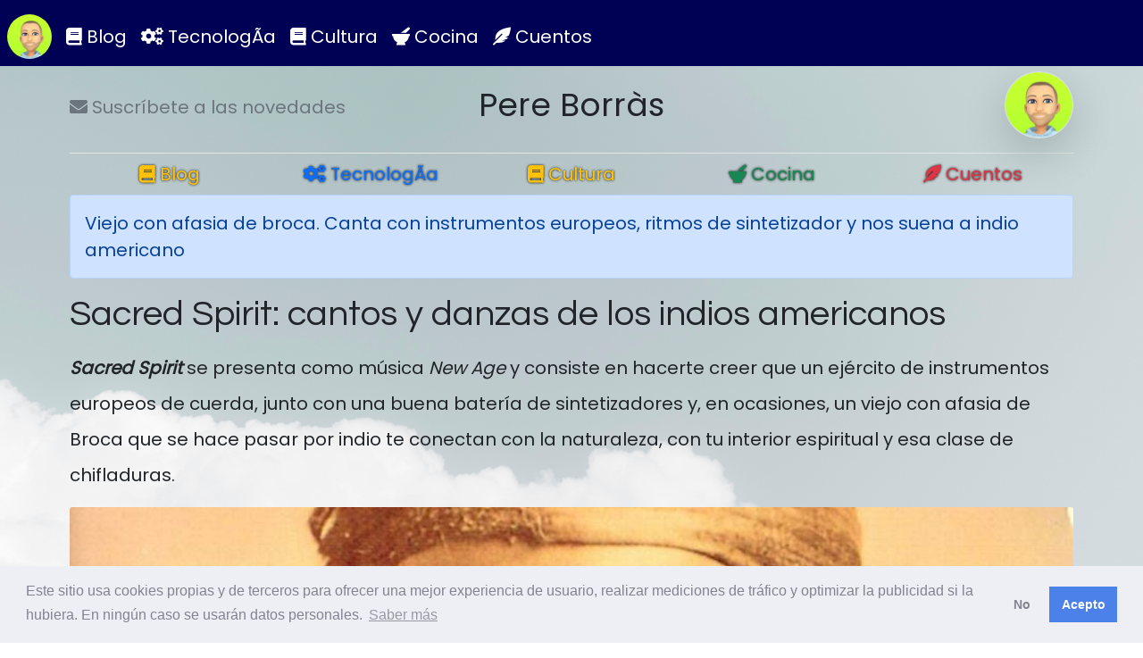

--- FILE ---
content_type: text/html; charset=UTF-8
request_url: https://www.pereborras.com/blog/cultura/sacred-spirit-cantos-y-danzas-de-los-indios-americanos__2
body_size: 6069
content:
<!DOCTYPE html>
<html lang="es" dir="ltr">
<head>
<meta property="og:type" content="article"/>
<meta property="og:description" content="Viejo con afasia de broca. Canta con instrumentos europeos, ritmos de sintetizador y nos suena a indio americano"/>
<meta property="og:title" content="Sacred Spirit: Â¿cantos y danzas de los indios americanos? Mis cojones"/>
<meta property="og:image" con="https://www.pereborras.com/ims/2021/03/sacred_spirit_OG.jpeg"/>
<meta charset="utf-8">
<meta name="viewport" content="width=device-width, maximum-scale=5, shrink-to-fit=no">
<meta name="generator" content="PereCMS 0">
<meta content="IE=edge,chrome=1" http-equiv="X-UA-Compatible">
<title>Sacred Spirit: Â¿cantos y danzas de los indios americanos?</title>
<link  rel="stylesheet"href="https://cdn.jsdelivr.net/npm/bootstrap@5.0.2/dist/css/bootstrap.min.css" integrity="sha384-EVSTQN3/azprG1Anm3QDgpJLIm9Nao0Yz1ztcQTwFspd3yD65VohhpuuCOmLASjC" crossorigin="anonymous">
<link rel="stylesheet" href="https://use.fontawesome.com/releases/v5.7.2/css/all.css" integrity="sha384-fnmOCqbTlWIlj8LyTjo7mOUStjsKC4pOpQbqyi7RrhN7udi9RwhKkMHpvLbHG9Sr" crossorigin="anonymous">
<link rel="stylesheet" href="/temes/Pere/css/Pere.css">
<link rel="image_src" href="https://www.pereborras.com/ims/2021/03/sacred_spirit_blog.jpeg" />
<meta name="description" content="Viejo con afasia de broca. Canta con instrumentos europeos, ritmos de sintetizador y nos suena a indio americano" />
<meta name="twitter:card" content="summary" />
<meta name="twitter:title" content="Sacred Spirit: Â¿cantos y danzas de los indios americanos? Naaah" />
<meta name="twitter:description" content="Viejo con afasia de broca. Canta con instrumentos europeos, ritmos de sintetizador y nos suena a indio americano" />
<meta name="twitter:image:src" content="https://www.pereborras.com/ims/2021/03/sacred_spirit_TW.jpeg" />
<!-- Global site tag (gtag.js) - Google Analytics -->
<script async src="https://www.googletagmanager.com/gtag/js?id=G-TDQXQRPENJ"></script>
<script>
  window.dataLayer = window.dataLayer || [];
  function gtag(){dataLayer.push(arguments);}
  gtag('js', new Date());

  gtag('config', 'G-TDQXQRPENJ');
</script>
<script async src="https://pagead2.googlesyndication.com/pagead/js/adsbygoogle.js?client=ca-pub-3182465715900446" crossorigin="anonymous"></script>
<link rel="stylesheet" type="text/css" href="https://cdn.jsdelivr.net/npm/cookieconsent@3/build/cookieconsent.min.css" />
<style media="screen">
  .ductiva-li{
    font-family:Arial;
    display:block;
    font-size:15px;
    padding:10px;
  }
  .ductiva-li a{
    text-decoration:none;
  }
</style>
</head>
<body>
<ductiva class="dctv-bg" cover="all" src="https://images.unsplash.com/photo-1596367407372-96cb88503db6"></ductiva>
<nav class="navbar navbar-white navbar-expand-lg navbar-dark text-white fixed-top pb-0" style="background-color:#000055;font-size:20px;">
	<img src="/apple-icon-114x114.png" alt="Icono - Pere Borràs" height="50" class="m-2 rounded-circle" />
	<button class="navbar-toggler text-white" type="button" data-toggle="collapse" data-target="#navbarSupportedContent" aria-controls="navbarSupportedContent" aria-expanded="false" aria-label="Toggle navigation">
		<span class="navbar-toggler-icon"></span>
	</button>
	<div class="collapse navbar-collapse text-white" id="navbarSupportedContent">
		<ul class="navbar-nav">
<li class="nav-item pr-3"><a class="nav-link text-white" style="cursor:pointer;" Blog" href="/sec/blog"> <i class="fas fa-book"></i> Blog </a></li><li class="nav-item pr-3"><a class="nav-link text-white" style="cursor:pointer;" TecnologÃ­a" href="/sec/tecnologia"> <i class="fas fa-cogs"></i> TecnologÃ­a </a></li><li class="nav-item pr-3"><a class="nav-link text-white" style="cursor:pointer;" Cultura" href="/sec/cultura"> <i class="fas fa-book"></i> Cultura </a></li><li class="nav-item pr-3"><a class="nav-link text-white" style="cursor:pointer;" Cocina" href="/sec/cocina"> <i class="fas fa-mortar-pestle"></i> Cocina </a></li><li class="nav-item pr-3"><a class="nav-link text-white" style="cursor:pointer;" Cuentos" href="/sec/cuentos"> <i class="fas fa-feather-alt"></i> Cuentos </a></li>		</ul>
	</div>
</nav>
<div id="root" class="container mt-5 p-2">
<header class="blog-header pb-3 pt-4">
  <div class="row flex-nowrap justify-content-between align-items-center">
    <div class="col-4 pt-1">
      <a class="text-muted" href="#" data-toggle="modal" data-target="#ModalNovedadesForm"><i class="fas fa-envelope"></i> Suscríbete a las novedades</a>
    </div>
    <div class="col-4 text-center">
      <a class="blog-header-logo text-dark" href="/">Pere Borràs</a>
    </div>
    <div class="col-4 d-flex justify-content-end align-items-center">
      <img src="/ms-icon-150x150.png" alt="Icono - Pere Borràs" height="75" title="Pere Borràs" class="rounded-circle border shadow-lg">
    </div>
  </div>

  <div class="modal fade" id="ModalNovedadesForm" tabindex="-1" role="dialog" aria-labelledby="ModalNovedadesFormLabel" aria-hidden="true">
    <div class="modal-dialog modal-lg" role="document">
      <div class="modal-content bg-dark text-white">
        <div class="modal-header">
          <b class="modal-title" id="ModalNovedadesFormLabel">Recibe las novedades</b>
          <!--                <button type="button" class="close" data-dismiss="modal" aria-label="Close"><span aria-hidden="true">&times;</span></button> -->
          <button type="button" class="btn-close btn-close-white" data-dismiss="modal" data-bs-dismiss="modal" aria-label="Close"></button>
        </div>
        <div class="modal-body">
          <form id="formulariNovedades" class="" action="/suscripnovedades.php" method="post">
            <div class="col col-12 mb-3">
              Suscríbete a las novedades para recibirlas directamente en tu correo
              <hr>
              <div class="row">
                <input type="hidden" id="token" name="token" value="6LdVQn0aAAAAAPVR0tKI4fX4vVlqYp1yeJuZ9MfD">
                <input type="hidden" name="step" value="0">
                <div class="col col-12 col-md-3">Nombre</div>
                <div class="col col-12 col-md-8 mb-3"><input class="form-control" type="text" id="suscribNom" name="nom" value=""></div>
                <div class="col col-12 col-md-3">E-mail</div>
                <div class="col col-12 col-md-8"><input class="form-control" type="email" id="suscribEma" name="ema" value=""></div>
              </div>
            </div>
            <div class="row mt-1">
              <div class="col col-3"></div>
              <div class="col col-4"><button class="col col-12 g-recaptcha btn btn-primary" data-sitekey="6LdVQn0aAAAAAPVR0tKI4fX4vVlqYp1yeJuZ9MfD" data-callback='onSubmitNovedades' data-action='onSubmit'>Enviar</button></div>
              <div class="col col-4"><button class="col col-12 btn btn-secondary" data-dismiss="modal">Cancelar</button></div>
              <div class="col col-1"></div>
            </div>
          </form>
        </div>
      </div>
    </div>
  </div>
</header>
<nav class="nav d-flex justify-content-between p-0">
  <div class="mt-2 ml-0 mr-0 mb-2 col text-center p-0"><a class="p-0  text-warning menuitem" style="text-shadow: 0px 0px 3px #000000;" href="/sec/blog"><i class="fas fa-book"></i> Blog</a></div><div class="mt-2 ml-0 mr-0 mb-2 col text-center p-0"><a class="p-0  text-primary menuitem" style="text-shadow: 0px 0px 3px #000000;" href="/sec/tecnologia"><i class="fas fa-cogs"></i> TecnologÃ­a</a></div><div class="mt-2 ml-0 mr-0 mb-2 col text-center p-0"><a class="p-0  text-warning menuitem" style="text-shadow: 0px 0px 3px #000000;" href="/sec/cultura"><i class="fas fa-book"></i> Cultura</a></div><div class="mt-2 ml-0 mr-0 mb-2 col text-center p-0"><a class="p-0  text-success menuitem" style="text-shadow: 0px 0px 3px #000000;" href="/sec/cocina"><i class="fas fa-mortar-pestle"></i> Cocina</a></div><div class="mt-2 ml-0 mr-0 mb-2 col text-center p-0"><a class="p-0  text-danger menuitem" style="text-shadow: 0px 0px 3px #000000;" href="/sec/cuentos"><i class="fas fa-feather-alt"></i> Cuentos</a></div></nav>
<div class="alert alert-primary" role="alert">Viejo con afasia de broca. Canta con instrumentos europeos, ritmos de sintetizador y nos suena a indio americano</div>
<div class="articleContent">
  <h1>Sacred Spirit: cantos y danzas de los indios americanos</h1>
  <span style="font-size:20px;"><p><p><em><strong>Sacred Spirit</strong></em> se presenta como m&uacute;sica <em>New Age</em> y consiste en hacerte creer que un ej&eacute;rcito de instrumentos europeos de cuerda, junto con una buena bater&iacute;a de sintetizadores y, en ocasiones, un viejo con afasia de Broca que se hace pasar por indio<!--, o una jovencita de voz cristalina cantando bobadas,--> te conectan con la naturaleza, con tu interior espiritual y esa clase de chifladuras.</p>
</p></span>
  <img src="https://www.pereborras.com/ims/2021/03/sacred_spirit_blog.jpeg" class="card-img">
  <span class="text-"><i class=""></i> </span>
  <hr>
<p>Obviamente, nada ah&iacute; es natural, ni indio americano, ni espiritual, ni arcoiris, ni cualquier cosa que se le parezca remotamente.</p>

<hr />
<p>Vas por la calle, con los auriculares puestos, en un flagrante alarde&nbsp;de irresponsabilidad, incrementando como un idiota el riesgo de sufrir un accidente o de ser atropellado&nbsp;por ir ensimismado con la m&uacute;sica a todo trapo&nbsp;en lugar de mirando por d&oacute;nde vas, cuando ese servicio de <em>streaming</em> que no para de interrumpir la m&uacute;sica para ponerte anuncios record&aacute;ndote que si pagas no te pondr&aacute;n anuncios, te mete un chute de endorfinas con un tema de, seg&uacute;n pone la cajita de informaci&oacute;n, los <strong>antiguos indios nativos americanos</strong>.</p>

<p>De entrada te lo crees, claro. &iquest;Por qu&eacute;&nbsp;iban a mentirte?</p>

<p>El tema te provoca&nbsp;una absolutamente falsa sensaci&oacute;n de <strong>conexi&oacute;n con el cosmos</strong>, con el todo, con los <strong>esp&iacute;ritus ancestrales</strong> y muy muy muy sabios de los <strong>antiguos indios americanos</strong>&nbsp;que, de golpe y porrazo, resulta que son los putos amos de la universidad de la vida, aunque no tengas ni&nbsp;idea de lo que est&aacute;s oyendo, porque el viejo (quien canta es inconfundiblemente un viejo) suena a alguien con una lesi&oacute;n cerebral grave&nbsp;y la m&uacute;sica... bueno... tiene de antigua nativa india americana lo que una monja tiene de puta. Pero si <strong>Hollywood</strong> puede hacer un &eacute;xito de <em>Sister Act</em>, la industria discogr&aacute;fica&nbsp;puede hacer lo anteriormente expuesto con un viejo soltando palabras sin sentido acompa&ntilde;ado de sintetizadores e instrumentos m&aacute;s europeos que la Santa Inquisici&oacute;n.</p>

<p>Porque por poca atenci&oacute;n que prestes, en seguida te das cuenta de que lo que suena se aleja mucho del cl&aacute;sico &quot;<em>Heeea ea. Heeea ea. Heeea ea</em>&quot; sin m&aacute;s acompa&ntilde;amiento que pisotones en la arena. Ah&iacute; hay de todo, menos cantos ancestrales de indios nativos americanos.</p>

<p>Empieza con un ritmo <em>chunn&nbsp;chucu tsikitsiki chunn&nbsp;chucu tsikitsiki</em>&nbsp;t&iacute;pico de grupo artificial que lo &uacute;nico que tiene de musical es la teor&iacute;a&nbsp;seguido, ag&aacute;rrate los bemoles, de un <strong>cello</strong>. Un cello, se&ntilde;oras. &iquest;Qui&eacute;n empieza&nbsp;un tema de ancianos nativos americanos hijos de la <em>Pachamama</em> con un&nbsp;cello? &iquest;Qui&eacute;n? Un Cello es un instrumento europeo, de cuerda, ideal para la melancol&iacute;a, el drama, la desolaci&oacute;n, como acompa&ntilde;amiento grave, pero &iquest;para contactar con la naturaleza salvaje de t&iacute;os con plumas en la cabeza que hablan con lobos a falta de nada mejor que hacer salvo, quiz&aacute;s, mirar las estrellas? &iexcl;Venga&nbsp;hombre! &iexcl;Un cello! &iquest;A qui&eacute;n se le ocurre?</p>

<p>Pero suena bonito, as&iacute; que te dejas transportar por el cello anciano indio sacro americano pachamamanesco que Dios nos asista.</p>

<p>De todas formas, el viejo suena un poco como muy desamparado, &iquest;verdad? No solamente no puede articular bien palabra alguna sino que se nota que no se aguanta los pedos. &iquest;Qu&eacute; credibilidad te va a transmitir ese se&ntilde;or? Te hace sentir&nbsp;m&aacute;s penita que gloriosa conexi&oacute;n con el cosmos. As&iacute; que en la segunda edici&oacute;n, el viejo ya suena como m&aacute;s bruscote, as&iacute; terminando muchas frases con &quot;CHOW&quot;, que suena como m&aacute;s viril que &quot;G&ntilde;&eacute;&quot; o &quot;Hai&quot;, como imprim&eacute;ndole fuerza a lo que sea que est&eacute; diciendo. Eso ya impone m&aacute;s respeto. El cello, adem&aacute;s, suena como una octava m&aacute;s arriba. Igual es una viola, yo que s&eacute;. Los violines siguen estando, eso s&iacute;; ser&aacute; para no despojar a los discos de su pureza india americana ancestral.</p>

<p>Que otra cosa te digo, que yo ya s&eacute; que t&uacute; ya lo sabes, pero yo te lo digo igual: los violines estos y los celos y todo ruido que suene ah&iacute;, y te incluyo al viejo, no son &quot;de verdad&quot;, que lo sepas. Ah&iacute; no vibra una cuerda ni imagin&aacute;ndola. Te han metido sonidos de tarjeta cosidos con cubase y tira p&#39;alante, a ver qu&eacute; te pensabas. &iquest;O t&uacute; los has visto dando un concierto, un triste&nbsp;<em>unplugged</em>? Yo tampoco.</p>

<p><!-- <p>Pues con todo esto, te piras a mirar los comentarios que deja el personal y ahÃ­ ya pides que paren el mundo. No para bajarte tÃº sino para echarlos a ellosÂ a patadas. A todos. Que si "<em>gracias por recordarnos la hermosa mÃºsica de nuestros ancestros</em>", que si "<em>esto me recuerda laÂ cultura de mis antepasados</em>" (te lo dice un Peruano), oÂ </p> --></p>

<p>Comparadlos.</p>

<p><iframe frameborder="0" height="315" src="https://www.youtube.com/embed/RbBCjtZU-GU" width="560"></iframe><iframe frameborder="0" height="315" src="https://www.youtube.com/embed/umO-ea8fgp8" width="560"></iframe></p>
</div>
</div>
<footer class="blog-footer">
  <div class="row m-0 p-0">
    <div class="col">
      <p>Pere Borràs</p>
      <p><a href="#">Arriba</a></p>
    </div>
    <div class="col">
      <div class="card">
        <div class="card-header">
          <i class="fas fa-mug-hot"></i>&nbsp;&nbsp;Café
        </div>
        <div class="card-body">
          Hey! Si te gusta el contenido, ya has pagado todas tus facturas y quieres, puedes invitarme a un café &nbsp;<i class="fas fa-grin-tongue text-warning"></i><br><br>
          <a href="https://www.buymeacoffee.com/pere" target="cafe" class="btn btn-warning d-flex justify-content-center">Venga, te invito a un café</a>
        </div>
      </div>
    </div>
  </div>
  <hr>
  <a style="font-size:10px;" href="/pag/pagina/privacidad__4" target="_blank">Privacidad</a>
</footer>
<script src="https://cdn.jsdelivr.net/npm/vue@2/dist/vue.js"></script>
<script src="https://code.jquery.com/jquery-3.6.0.min.js" integrity="sha256-/xUj+3OJU5yExlq6GSYGSHk7tPXikynS7ogEvDej/m4=" crossorigin="anonymous"></script>
<script src="https://cdnjs.cloudflare.com/ajax/libs/popper.js/1.14.7/umd/popper.min.js" integrity="sha384-UO2eT0CpHqdSJQ6hJty5KVphtPhzWj9WO1clHTMGa3JDZwrnQq4sF86dIHNDz0W1" crossorigin="anonymous"></script>
<script src="https://stackpath.bootstrapcdn.com/bootstrap/4.3.1/js/bootstrap.min.js" integrity="sha384-JjSmVgyd0p3pXB1rRibZUAYoIIy6OrQ6VrjIEaFf/nJGzIxFDsf4x0xIM+B07jRM" crossorigin="anonymous"></script>
<script src="https://www.google.com/recaptcha/api.js"></script>
<script src="https://www.dactica.com/gadgets/gadgets.js"></script>
<script>
var app = new Vue({
  el:'#root',
  data:{
    domain:'www.pereborras.com',
    email:'pere74@gmail.com',
    PRIVnom:'Pere Borràs',
    PRIVnif:'38171626-K',
    PRIVdir:'Berlín 54, Barcelona'
  }
})
</script>
<script src="https://cdn.jsdelivr.net/npm/cookieconsent@3/build/cookieconsent.min.js" data-cfasync="false"></script>
<script>
window.cookieconsent.initialise({
  "palette": {
    "popup": {
      "background": "#edeff5",
      "text": "#838391"
    },
    "button": {
      "background": "#4b81e8"
    }
  },
  "type": "opt-out",
  "content": {
    "message": "Este sitio usa cookies propias y de terceros para ofrecer una mejor experiencia de usuario, realizar mediciones de tráfico y optimizar la publicidad si la hubiera. En ningún caso se usarán datos personales.",
    "dismiss": "Acepto",
    "deny": "No",
    "href": "https://pereborras.com/pag/pagina/privacidad__4"
  }
});

$('.cc-allow').html('Acepto');
$('.cc-link').html('Saber más');
</script>
</body>
</html>


--- FILE ---
content_type: text/html; charset=utf-8
request_url: https://www.google.com/recaptcha/api2/anchor?ar=1&k=6LdVQn0aAAAAAPVR0tKI4fX4vVlqYp1yeJuZ9MfD&co=aHR0cHM6Ly93d3cucGVyZWJvcnJhcy5jb206NDQz&hl=en&v=PoyoqOPhxBO7pBk68S4YbpHZ&size=invisible&sa=onSubmit&anchor-ms=20000&execute-ms=30000&cb=d89o4nh7ay39
body_size: 48567
content:
<!DOCTYPE HTML><html dir="ltr" lang="en"><head><meta http-equiv="Content-Type" content="text/html; charset=UTF-8">
<meta http-equiv="X-UA-Compatible" content="IE=edge">
<title>reCAPTCHA</title>
<style type="text/css">
/* cyrillic-ext */
@font-face {
  font-family: 'Roboto';
  font-style: normal;
  font-weight: 400;
  font-stretch: 100%;
  src: url(//fonts.gstatic.com/s/roboto/v48/KFO7CnqEu92Fr1ME7kSn66aGLdTylUAMa3GUBHMdazTgWw.woff2) format('woff2');
  unicode-range: U+0460-052F, U+1C80-1C8A, U+20B4, U+2DE0-2DFF, U+A640-A69F, U+FE2E-FE2F;
}
/* cyrillic */
@font-face {
  font-family: 'Roboto';
  font-style: normal;
  font-weight: 400;
  font-stretch: 100%;
  src: url(//fonts.gstatic.com/s/roboto/v48/KFO7CnqEu92Fr1ME7kSn66aGLdTylUAMa3iUBHMdazTgWw.woff2) format('woff2');
  unicode-range: U+0301, U+0400-045F, U+0490-0491, U+04B0-04B1, U+2116;
}
/* greek-ext */
@font-face {
  font-family: 'Roboto';
  font-style: normal;
  font-weight: 400;
  font-stretch: 100%;
  src: url(//fonts.gstatic.com/s/roboto/v48/KFO7CnqEu92Fr1ME7kSn66aGLdTylUAMa3CUBHMdazTgWw.woff2) format('woff2');
  unicode-range: U+1F00-1FFF;
}
/* greek */
@font-face {
  font-family: 'Roboto';
  font-style: normal;
  font-weight: 400;
  font-stretch: 100%;
  src: url(//fonts.gstatic.com/s/roboto/v48/KFO7CnqEu92Fr1ME7kSn66aGLdTylUAMa3-UBHMdazTgWw.woff2) format('woff2');
  unicode-range: U+0370-0377, U+037A-037F, U+0384-038A, U+038C, U+038E-03A1, U+03A3-03FF;
}
/* math */
@font-face {
  font-family: 'Roboto';
  font-style: normal;
  font-weight: 400;
  font-stretch: 100%;
  src: url(//fonts.gstatic.com/s/roboto/v48/KFO7CnqEu92Fr1ME7kSn66aGLdTylUAMawCUBHMdazTgWw.woff2) format('woff2');
  unicode-range: U+0302-0303, U+0305, U+0307-0308, U+0310, U+0312, U+0315, U+031A, U+0326-0327, U+032C, U+032F-0330, U+0332-0333, U+0338, U+033A, U+0346, U+034D, U+0391-03A1, U+03A3-03A9, U+03B1-03C9, U+03D1, U+03D5-03D6, U+03F0-03F1, U+03F4-03F5, U+2016-2017, U+2034-2038, U+203C, U+2040, U+2043, U+2047, U+2050, U+2057, U+205F, U+2070-2071, U+2074-208E, U+2090-209C, U+20D0-20DC, U+20E1, U+20E5-20EF, U+2100-2112, U+2114-2115, U+2117-2121, U+2123-214F, U+2190, U+2192, U+2194-21AE, U+21B0-21E5, U+21F1-21F2, U+21F4-2211, U+2213-2214, U+2216-22FF, U+2308-230B, U+2310, U+2319, U+231C-2321, U+2336-237A, U+237C, U+2395, U+239B-23B7, U+23D0, U+23DC-23E1, U+2474-2475, U+25AF, U+25B3, U+25B7, U+25BD, U+25C1, U+25CA, U+25CC, U+25FB, U+266D-266F, U+27C0-27FF, U+2900-2AFF, U+2B0E-2B11, U+2B30-2B4C, U+2BFE, U+3030, U+FF5B, U+FF5D, U+1D400-1D7FF, U+1EE00-1EEFF;
}
/* symbols */
@font-face {
  font-family: 'Roboto';
  font-style: normal;
  font-weight: 400;
  font-stretch: 100%;
  src: url(//fonts.gstatic.com/s/roboto/v48/KFO7CnqEu92Fr1ME7kSn66aGLdTylUAMaxKUBHMdazTgWw.woff2) format('woff2');
  unicode-range: U+0001-000C, U+000E-001F, U+007F-009F, U+20DD-20E0, U+20E2-20E4, U+2150-218F, U+2190, U+2192, U+2194-2199, U+21AF, U+21E6-21F0, U+21F3, U+2218-2219, U+2299, U+22C4-22C6, U+2300-243F, U+2440-244A, U+2460-24FF, U+25A0-27BF, U+2800-28FF, U+2921-2922, U+2981, U+29BF, U+29EB, U+2B00-2BFF, U+4DC0-4DFF, U+FFF9-FFFB, U+10140-1018E, U+10190-1019C, U+101A0, U+101D0-101FD, U+102E0-102FB, U+10E60-10E7E, U+1D2C0-1D2D3, U+1D2E0-1D37F, U+1F000-1F0FF, U+1F100-1F1AD, U+1F1E6-1F1FF, U+1F30D-1F30F, U+1F315, U+1F31C, U+1F31E, U+1F320-1F32C, U+1F336, U+1F378, U+1F37D, U+1F382, U+1F393-1F39F, U+1F3A7-1F3A8, U+1F3AC-1F3AF, U+1F3C2, U+1F3C4-1F3C6, U+1F3CA-1F3CE, U+1F3D4-1F3E0, U+1F3ED, U+1F3F1-1F3F3, U+1F3F5-1F3F7, U+1F408, U+1F415, U+1F41F, U+1F426, U+1F43F, U+1F441-1F442, U+1F444, U+1F446-1F449, U+1F44C-1F44E, U+1F453, U+1F46A, U+1F47D, U+1F4A3, U+1F4B0, U+1F4B3, U+1F4B9, U+1F4BB, U+1F4BF, U+1F4C8-1F4CB, U+1F4D6, U+1F4DA, U+1F4DF, U+1F4E3-1F4E6, U+1F4EA-1F4ED, U+1F4F7, U+1F4F9-1F4FB, U+1F4FD-1F4FE, U+1F503, U+1F507-1F50B, U+1F50D, U+1F512-1F513, U+1F53E-1F54A, U+1F54F-1F5FA, U+1F610, U+1F650-1F67F, U+1F687, U+1F68D, U+1F691, U+1F694, U+1F698, U+1F6AD, U+1F6B2, U+1F6B9-1F6BA, U+1F6BC, U+1F6C6-1F6CF, U+1F6D3-1F6D7, U+1F6E0-1F6EA, U+1F6F0-1F6F3, U+1F6F7-1F6FC, U+1F700-1F7FF, U+1F800-1F80B, U+1F810-1F847, U+1F850-1F859, U+1F860-1F887, U+1F890-1F8AD, U+1F8B0-1F8BB, U+1F8C0-1F8C1, U+1F900-1F90B, U+1F93B, U+1F946, U+1F984, U+1F996, U+1F9E9, U+1FA00-1FA6F, U+1FA70-1FA7C, U+1FA80-1FA89, U+1FA8F-1FAC6, U+1FACE-1FADC, U+1FADF-1FAE9, U+1FAF0-1FAF8, U+1FB00-1FBFF;
}
/* vietnamese */
@font-face {
  font-family: 'Roboto';
  font-style: normal;
  font-weight: 400;
  font-stretch: 100%;
  src: url(//fonts.gstatic.com/s/roboto/v48/KFO7CnqEu92Fr1ME7kSn66aGLdTylUAMa3OUBHMdazTgWw.woff2) format('woff2');
  unicode-range: U+0102-0103, U+0110-0111, U+0128-0129, U+0168-0169, U+01A0-01A1, U+01AF-01B0, U+0300-0301, U+0303-0304, U+0308-0309, U+0323, U+0329, U+1EA0-1EF9, U+20AB;
}
/* latin-ext */
@font-face {
  font-family: 'Roboto';
  font-style: normal;
  font-weight: 400;
  font-stretch: 100%;
  src: url(//fonts.gstatic.com/s/roboto/v48/KFO7CnqEu92Fr1ME7kSn66aGLdTylUAMa3KUBHMdazTgWw.woff2) format('woff2');
  unicode-range: U+0100-02BA, U+02BD-02C5, U+02C7-02CC, U+02CE-02D7, U+02DD-02FF, U+0304, U+0308, U+0329, U+1D00-1DBF, U+1E00-1E9F, U+1EF2-1EFF, U+2020, U+20A0-20AB, U+20AD-20C0, U+2113, U+2C60-2C7F, U+A720-A7FF;
}
/* latin */
@font-face {
  font-family: 'Roboto';
  font-style: normal;
  font-weight: 400;
  font-stretch: 100%;
  src: url(//fonts.gstatic.com/s/roboto/v48/KFO7CnqEu92Fr1ME7kSn66aGLdTylUAMa3yUBHMdazQ.woff2) format('woff2');
  unicode-range: U+0000-00FF, U+0131, U+0152-0153, U+02BB-02BC, U+02C6, U+02DA, U+02DC, U+0304, U+0308, U+0329, U+2000-206F, U+20AC, U+2122, U+2191, U+2193, U+2212, U+2215, U+FEFF, U+FFFD;
}
/* cyrillic-ext */
@font-face {
  font-family: 'Roboto';
  font-style: normal;
  font-weight: 500;
  font-stretch: 100%;
  src: url(//fonts.gstatic.com/s/roboto/v48/KFO7CnqEu92Fr1ME7kSn66aGLdTylUAMa3GUBHMdazTgWw.woff2) format('woff2');
  unicode-range: U+0460-052F, U+1C80-1C8A, U+20B4, U+2DE0-2DFF, U+A640-A69F, U+FE2E-FE2F;
}
/* cyrillic */
@font-face {
  font-family: 'Roboto';
  font-style: normal;
  font-weight: 500;
  font-stretch: 100%;
  src: url(//fonts.gstatic.com/s/roboto/v48/KFO7CnqEu92Fr1ME7kSn66aGLdTylUAMa3iUBHMdazTgWw.woff2) format('woff2');
  unicode-range: U+0301, U+0400-045F, U+0490-0491, U+04B0-04B1, U+2116;
}
/* greek-ext */
@font-face {
  font-family: 'Roboto';
  font-style: normal;
  font-weight: 500;
  font-stretch: 100%;
  src: url(//fonts.gstatic.com/s/roboto/v48/KFO7CnqEu92Fr1ME7kSn66aGLdTylUAMa3CUBHMdazTgWw.woff2) format('woff2');
  unicode-range: U+1F00-1FFF;
}
/* greek */
@font-face {
  font-family: 'Roboto';
  font-style: normal;
  font-weight: 500;
  font-stretch: 100%;
  src: url(//fonts.gstatic.com/s/roboto/v48/KFO7CnqEu92Fr1ME7kSn66aGLdTylUAMa3-UBHMdazTgWw.woff2) format('woff2');
  unicode-range: U+0370-0377, U+037A-037F, U+0384-038A, U+038C, U+038E-03A1, U+03A3-03FF;
}
/* math */
@font-face {
  font-family: 'Roboto';
  font-style: normal;
  font-weight: 500;
  font-stretch: 100%;
  src: url(//fonts.gstatic.com/s/roboto/v48/KFO7CnqEu92Fr1ME7kSn66aGLdTylUAMawCUBHMdazTgWw.woff2) format('woff2');
  unicode-range: U+0302-0303, U+0305, U+0307-0308, U+0310, U+0312, U+0315, U+031A, U+0326-0327, U+032C, U+032F-0330, U+0332-0333, U+0338, U+033A, U+0346, U+034D, U+0391-03A1, U+03A3-03A9, U+03B1-03C9, U+03D1, U+03D5-03D6, U+03F0-03F1, U+03F4-03F5, U+2016-2017, U+2034-2038, U+203C, U+2040, U+2043, U+2047, U+2050, U+2057, U+205F, U+2070-2071, U+2074-208E, U+2090-209C, U+20D0-20DC, U+20E1, U+20E5-20EF, U+2100-2112, U+2114-2115, U+2117-2121, U+2123-214F, U+2190, U+2192, U+2194-21AE, U+21B0-21E5, U+21F1-21F2, U+21F4-2211, U+2213-2214, U+2216-22FF, U+2308-230B, U+2310, U+2319, U+231C-2321, U+2336-237A, U+237C, U+2395, U+239B-23B7, U+23D0, U+23DC-23E1, U+2474-2475, U+25AF, U+25B3, U+25B7, U+25BD, U+25C1, U+25CA, U+25CC, U+25FB, U+266D-266F, U+27C0-27FF, U+2900-2AFF, U+2B0E-2B11, U+2B30-2B4C, U+2BFE, U+3030, U+FF5B, U+FF5D, U+1D400-1D7FF, U+1EE00-1EEFF;
}
/* symbols */
@font-face {
  font-family: 'Roboto';
  font-style: normal;
  font-weight: 500;
  font-stretch: 100%;
  src: url(//fonts.gstatic.com/s/roboto/v48/KFO7CnqEu92Fr1ME7kSn66aGLdTylUAMaxKUBHMdazTgWw.woff2) format('woff2');
  unicode-range: U+0001-000C, U+000E-001F, U+007F-009F, U+20DD-20E0, U+20E2-20E4, U+2150-218F, U+2190, U+2192, U+2194-2199, U+21AF, U+21E6-21F0, U+21F3, U+2218-2219, U+2299, U+22C4-22C6, U+2300-243F, U+2440-244A, U+2460-24FF, U+25A0-27BF, U+2800-28FF, U+2921-2922, U+2981, U+29BF, U+29EB, U+2B00-2BFF, U+4DC0-4DFF, U+FFF9-FFFB, U+10140-1018E, U+10190-1019C, U+101A0, U+101D0-101FD, U+102E0-102FB, U+10E60-10E7E, U+1D2C0-1D2D3, U+1D2E0-1D37F, U+1F000-1F0FF, U+1F100-1F1AD, U+1F1E6-1F1FF, U+1F30D-1F30F, U+1F315, U+1F31C, U+1F31E, U+1F320-1F32C, U+1F336, U+1F378, U+1F37D, U+1F382, U+1F393-1F39F, U+1F3A7-1F3A8, U+1F3AC-1F3AF, U+1F3C2, U+1F3C4-1F3C6, U+1F3CA-1F3CE, U+1F3D4-1F3E0, U+1F3ED, U+1F3F1-1F3F3, U+1F3F5-1F3F7, U+1F408, U+1F415, U+1F41F, U+1F426, U+1F43F, U+1F441-1F442, U+1F444, U+1F446-1F449, U+1F44C-1F44E, U+1F453, U+1F46A, U+1F47D, U+1F4A3, U+1F4B0, U+1F4B3, U+1F4B9, U+1F4BB, U+1F4BF, U+1F4C8-1F4CB, U+1F4D6, U+1F4DA, U+1F4DF, U+1F4E3-1F4E6, U+1F4EA-1F4ED, U+1F4F7, U+1F4F9-1F4FB, U+1F4FD-1F4FE, U+1F503, U+1F507-1F50B, U+1F50D, U+1F512-1F513, U+1F53E-1F54A, U+1F54F-1F5FA, U+1F610, U+1F650-1F67F, U+1F687, U+1F68D, U+1F691, U+1F694, U+1F698, U+1F6AD, U+1F6B2, U+1F6B9-1F6BA, U+1F6BC, U+1F6C6-1F6CF, U+1F6D3-1F6D7, U+1F6E0-1F6EA, U+1F6F0-1F6F3, U+1F6F7-1F6FC, U+1F700-1F7FF, U+1F800-1F80B, U+1F810-1F847, U+1F850-1F859, U+1F860-1F887, U+1F890-1F8AD, U+1F8B0-1F8BB, U+1F8C0-1F8C1, U+1F900-1F90B, U+1F93B, U+1F946, U+1F984, U+1F996, U+1F9E9, U+1FA00-1FA6F, U+1FA70-1FA7C, U+1FA80-1FA89, U+1FA8F-1FAC6, U+1FACE-1FADC, U+1FADF-1FAE9, U+1FAF0-1FAF8, U+1FB00-1FBFF;
}
/* vietnamese */
@font-face {
  font-family: 'Roboto';
  font-style: normal;
  font-weight: 500;
  font-stretch: 100%;
  src: url(//fonts.gstatic.com/s/roboto/v48/KFO7CnqEu92Fr1ME7kSn66aGLdTylUAMa3OUBHMdazTgWw.woff2) format('woff2');
  unicode-range: U+0102-0103, U+0110-0111, U+0128-0129, U+0168-0169, U+01A0-01A1, U+01AF-01B0, U+0300-0301, U+0303-0304, U+0308-0309, U+0323, U+0329, U+1EA0-1EF9, U+20AB;
}
/* latin-ext */
@font-face {
  font-family: 'Roboto';
  font-style: normal;
  font-weight: 500;
  font-stretch: 100%;
  src: url(//fonts.gstatic.com/s/roboto/v48/KFO7CnqEu92Fr1ME7kSn66aGLdTylUAMa3KUBHMdazTgWw.woff2) format('woff2');
  unicode-range: U+0100-02BA, U+02BD-02C5, U+02C7-02CC, U+02CE-02D7, U+02DD-02FF, U+0304, U+0308, U+0329, U+1D00-1DBF, U+1E00-1E9F, U+1EF2-1EFF, U+2020, U+20A0-20AB, U+20AD-20C0, U+2113, U+2C60-2C7F, U+A720-A7FF;
}
/* latin */
@font-face {
  font-family: 'Roboto';
  font-style: normal;
  font-weight: 500;
  font-stretch: 100%;
  src: url(//fonts.gstatic.com/s/roboto/v48/KFO7CnqEu92Fr1ME7kSn66aGLdTylUAMa3yUBHMdazQ.woff2) format('woff2');
  unicode-range: U+0000-00FF, U+0131, U+0152-0153, U+02BB-02BC, U+02C6, U+02DA, U+02DC, U+0304, U+0308, U+0329, U+2000-206F, U+20AC, U+2122, U+2191, U+2193, U+2212, U+2215, U+FEFF, U+FFFD;
}
/* cyrillic-ext */
@font-face {
  font-family: 'Roboto';
  font-style: normal;
  font-weight: 900;
  font-stretch: 100%;
  src: url(//fonts.gstatic.com/s/roboto/v48/KFO7CnqEu92Fr1ME7kSn66aGLdTylUAMa3GUBHMdazTgWw.woff2) format('woff2');
  unicode-range: U+0460-052F, U+1C80-1C8A, U+20B4, U+2DE0-2DFF, U+A640-A69F, U+FE2E-FE2F;
}
/* cyrillic */
@font-face {
  font-family: 'Roboto';
  font-style: normal;
  font-weight: 900;
  font-stretch: 100%;
  src: url(//fonts.gstatic.com/s/roboto/v48/KFO7CnqEu92Fr1ME7kSn66aGLdTylUAMa3iUBHMdazTgWw.woff2) format('woff2');
  unicode-range: U+0301, U+0400-045F, U+0490-0491, U+04B0-04B1, U+2116;
}
/* greek-ext */
@font-face {
  font-family: 'Roboto';
  font-style: normal;
  font-weight: 900;
  font-stretch: 100%;
  src: url(//fonts.gstatic.com/s/roboto/v48/KFO7CnqEu92Fr1ME7kSn66aGLdTylUAMa3CUBHMdazTgWw.woff2) format('woff2');
  unicode-range: U+1F00-1FFF;
}
/* greek */
@font-face {
  font-family: 'Roboto';
  font-style: normal;
  font-weight: 900;
  font-stretch: 100%;
  src: url(//fonts.gstatic.com/s/roboto/v48/KFO7CnqEu92Fr1ME7kSn66aGLdTylUAMa3-UBHMdazTgWw.woff2) format('woff2');
  unicode-range: U+0370-0377, U+037A-037F, U+0384-038A, U+038C, U+038E-03A1, U+03A3-03FF;
}
/* math */
@font-face {
  font-family: 'Roboto';
  font-style: normal;
  font-weight: 900;
  font-stretch: 100%;
  src: url(//fonts.gstatic.com/s/roboto/v48/KFO7CnqEu92Fr1ME7kSn66aGLdTylUAMawCUBHMdazTgWw.woff2) format('woff2');
  unicode-range: U+0302-0303, U+0305, U+0307-0308, U+0310, U+0312, U+0315, U+031A, U+0326-0327, U+032C, U+032F-0330, U+0332-0333, U+0338, U+033A, U+0346, U+034D, U+0391-03A1, U+03A3-03A9, U+03B1-03C9, U+03D1, U+03D5-03D6, U+03F0-03F1, U+03F4-03F5, U+2016-2017, U+2034-2038, U+203C, U+2040, U+2043, U+2047, U+2050, U+2057, U+205F, U+2070-2071, U+2074-208E, U+2090-209C, U+20D0-20DC, U+20E1, U+20E5-20EF, U+2100-2112, U+2114-2115, U+2117-2121, U+2123-214F, U+2190, U+2192, U+2194-21AE, U+21B0-21E5, U+21F1-21F2, U+21F4-2211, U+2213-2214, U+2216-22FF, U+2308-230B, U+2310, U+2319, U+231C-2321, U+2336-237A, U+237C, U+2395, U+239B-23B7, U+23D0, U+23DC-23E1, U+2474-2475, U+25AF, U+25B3, U+25B7, U+25BD, U+25C1, U+25CA, U+25CC, U+25FB, U+266D-266F, U+27C0-27FF, U+2900-2AFF, U+2B0E-2B11, U+2B30-2B4C, U+2BFE, U+3030, U+FF5B, U+FF5D, U+1D400-1D7FF, U+1EE00-1EEFF;
}
/* symbols */
@font-face {
  font-family: 'Roboto';
  font-style: normal;
  font-weight: 900;
  font-stretch: 100%;
  src: url(//fonts.gstatic.com/s/roboto/v48/KFO7CnqEu92Fr1ME7kSn66aGLdTylUAMaxKUBHMdazTgWw.woff2) format('woff2');
  unicode-range: U+0001-000C, U+000E-001F, U+007F-009F, U+20DD-20E0, U+20E2-20E4, U+2150-218F, U+2190, U+2192, U+2194-2199, U+21AF, U+21E6-21F0, U+21F3, U+2218-2219, U+2299, U+22C4-22C6, U+2300-243F, U+2440-244A, U+2460-24FF, U+25A0-27BF, U+2800-28FF, U+2921-2922, U+2981, U+29BF, U+29EB, U+2B00-2BFF, U+4DC0-4DFF, U+FFF9-FFFB, U+10140-1018E, U+10190-1019C, U+101A0, U+101D0-101FD, U+102E0-102FB, U+10E60-10E7E, U+1D2C0-1D2D3, U+1D2E0-1D37F, U+1F000-1F0FF, U+1F100-1F1AD, U+1F1E6-1F1FF, U+1F30D-1F30F, U+1F315, U+1F31C, U+1F31E, U+1F320-1F32C, U+1F336, U+1F378, U+1F37D, U+1F382, U+1F393-1F39F, U+1F3A7-1F3A8, U+1F3AC-1F3AF, U+1F3C2, U+1F3C4-1F3C6, U+1F3CA-1F3CE, U+1F3D4-1F3E0, U+1F3ED, U+1F3F1-1F3F3, U+1F3F5-1F3F7, U+1F408, U+1F415, U+1F41F, U+1F426, U+1F43F, U+1F441-1F442, U+1F444, U+1F446-1F449, U+1F44C-1F44E, U+1F453, U+1F46A, U+1F47D, U+1F4A3, U+1F4B0, U+1F4B3, U+1F4B9, U+1F4BB, U+1F4BF, U+1F4C8-1F4CB, U+1F4D6, U+1F4DA, U+1F4DF, U+1F4E3-1F4E6, U+1F4EA-1F4ED, U+1F4F7, U+1F4F9-1F4FB, U+1F4FD-1F4FE, U+1F503, U+1F507-1F50B, U+1F50D, U+1F512-1F513, U+1F53E-1F54A, U+1F54F-1F5FA, U+1F610, U+1F650-1F67F, U+1F687, U+1F68D, U+1F691, U+1F694, U+1F698, U+1F6AD, U+1F6B2, U+1F6B9-1F6BA, U+1F6BC, U+1F6C6-1F6CF, U+1F6D3-1F6D7, U+1F6E0-1F6EA, U+1F6F0-1F6F3, U+1F6F7-1F6FC, U+1F700-1F7FF, U+1F800-1F80B, U+1F810-1F847, U+1F850-1F859, U+1F860-1F887, U+1F890-1F8AD, U+1F8B0-1F8BB, U+1F8C0-1F8C1, U+1F900-1F90B, U+1F93B, U+1F946, U+1F984, U+1F996, U+1F9E9, U+1FA00-1FA6F, U+1FA70-1FA7C, U+1FA80-1FA89, U+1FA8F-1FAC6, U+1FACE-1FADC, U+1FADF-1FAE9, U+1FAF0-1FAF8, U+1FB00-1FBFF;
}
/* vietnamese */
@font-face {
  font-family: 'Roboto';
  font-style: normal;
  font-weight: 900;
  font-stretch: 100%;
  src: url(//fonts.gstatic.com/s/roboto/v48/KFO7CnqEu92Fr1ME7kSn66aGLdTylUAMa3OUBHMdazTgWw.woff2) format('woff2');
  unicode-range: U+0102-0103, U+0110-0111, U+0128-0129, U+0168-0169, U+01A0-01A1, U+01AF-01B0, U+0300-0301, U+0303-0304, U+0308-0309, U+0323, U+0329, U+1EA0-1EF9, U+20AB;
}
/* latin-ext */
@font-face {
  font-family: 'Roboto';
  font-style: normal;
  font-weight: 900;
  font-stretch: 100%;
  src: url(//fonts.gstatic.com/s/roboto/v48/KFO7CnqEu92Fr1ME7kSn66aGLdTylUAMa3KUBHMdazTgWw.woff2) format('woff2');
  unicode-range: U+0100-02BA, U+02BD-02C5, U+02C7-02CC, U+02CE-02D7, U+02DD-02FF, U+0304, U+0308, U+0329, U+1D00-1DBF, U+1E00-1E9F, U+1EF2-1EFF, U+2020, U+20A0-20AB, U+20AD-20C0, U+2113, U+2C60-2C7F, U+A720-A7FF;
}
/* latin */
@font-face {
  font-family: 'Roboto';
  font-style: normal;
  font-weight: 900;
  font-stretch: 100%;
  src: url(//fonts.gstatic.com/s/roboto/v48/KFO7CnqEu92Fr1ME7kSn66aGLdTylUAMa3yUBHMdazQ.woff2) format('woff2');
  unicode-range: U+0000-00FF, U+0131, U+0152-0153, U+02BB-02BC, U+02C6, U+02DA, U+02DC, U+0304, U+0308, U+0329, U+2000-206F, U+20AC, U+2122, U+2191, U+2193, U+2212, U+2215, U+FEFF, U+FFFD;
}

</style>
<link rel="stylesheet" type="text/css" href="https://www.gstatic.com/recaptcha/releases/PoyoqOPhxBO7pBk68S4YbpHZ/styles__ltr.css">
<script nonce="rt-cTCBPKmLHcpbd64vrAg" type="text/javascript">window['__recaptcha_api'] = 'https://www.google.com/recaptcha/api2/';</script>
<script type="text/javascript" src="https://www.gstatic.com/recaptcha/releases/PoyoqOPhxBO7pBk68S4YbpHZ/recaptcha__en.js" nonce="rt-cTCBPKmLHcpbd64vrAg">
      
    </script></head>
<body><div id="rc-anchor-alert" class="rc-anchor-alert"></div>
<input type="hidden" id="recaptcha-token" value="[base64]">
<script type="text/javascript" nonce="rt-cTCBPKmLHcpbd64vrAg">
      recaptcha.anchor.Main.init("[\x22ainput\x22,[\x22bgdata\x22,\x22\x22,\[base64]/[base64]/MjU1Ong/[base64]/[base64]/[base64]/[base64]/[base64]/[base64]/[base64]/[base64]/[base64]/[base64]/[base64]/[base64]/[base64]/[base64]/[base64]\\u003d\x22,\[base64]\\u003d\x22,\[base64]/GFRXehcARTlnw4bCssKFJxrCq8OPDEPChFdGwqkAw7vCjMKrw6dWIMObwqMBUyDCicOZw65fPRXDpkBtw7rCn8OJw7fCtwzDh2XDj8KhwocEw6QqWAY9w5bCrhfCoMKEwoxSw4fCg8OmWMOmwr5cwrxBwonDi2/DlcOBHGTDgsOtw4zDicOCUsKSw7lmwpcQcUQdGQt3FWPDlXhewp0+w6bDqsK2w5/Do8ODF8Owwr41QMK+UsKJw5LCgGQZAwTCrUHDtFzDncKzw5fDnsOrwqhHw5YDRzDDrADCiW/CgB3Dj8OBw4V9GsKcwpNuQ8KPKMOjO8Ofw4HCssK0w4FPwqJBw6LDmzkTw6A/wpDDvgdgdsOOXsOBw7PDq8OuRhIcwpPDmBZveQ1PHy/Dr8K7W8K0fCA9YMO3UsK7wq7DlcOVw6zDtsKvaFjCv8OUUcOnw7bDgMOuc33Dq0gTw5bDlsKHSCrCgcOkwrvDoG3Cl8OGdsOoXcO9RcKEw4/Cv8O0OsOEwrBVw45IFsOuw7pNwpEWf1hSwoJhw4XDr8Oswql7wrrCh8ORwqtsw47DuXXDtcORwozDo1s9fsKAw4PDi0BIw7l9aMO5w7Q2GMKgPBFpw7oTZMOpHjIHw6QZw5hHwrNRYRZBHCDDt8ONUj/Ciw0iw5vDi8KNw6HDjXrDrGnCvMKDw50qw7nDuHVkCcOhw68uw5LChQzDnjrDosOyw6TCty/CisOpwqPDo3HDh8OUwovCjsKEwp7DpUMiYsOEw5oKw5/CkMOcVEnClsOTWFrDih/Dkz0GwqrDoifDmG7Dv8KbAF3ChsKUw7V0dsKhFxI/NDDDrl8OwohDBDvDk1zDqMOQw6M3wpJLw795EMOjwo55PMKUwrA+egAZw6TDnsOoDsOTZR4pwpFif8Kvwq52Hyx8w5fDpcOGw4Y/aV3CmsOVOsO1woXClcK/[base64]/CvsO+Tl7DvVfCmMKMQMO+D35VfMO7w6MbVsO9QTXDtcOFEMKsw7VrwpAeLkLDtsO5YsKZZU7DpsKCw554w7s8w7vCvsOXw61UZGsNaMKxw4EiM8ObwrExwrkOwqIdIcKLdkPCoMOmesKlVMO0ER3Cp8OCw4LDjsOgan1ew7DDmQ0UKi/Cq0zDvAEhw7PDvwLDkBEqYCLCiXlEw4PDk8O+w5nCtScKw6vCqMOKw7zCvH4ZHcKKw7huw4BqbMOZfh/DtMOGO8KdVWzDicKKw4UDwq0AfsKcwqXCs0Fxw5PDnsKWNjjCs0c7w6NOwrbDm8Olw5lrwp/CrlZXw6Blw79OZynCkMK+AMOCGsKtPsKdRcOrKGNmNxgDbyjCv8Ouw5PDrmYPwpI9wpDDpMOjL8K0wpnCkXYEwpFSDE3DgyXCmzVuw7Z5JmXDtXEPwo1wwqRiC8KoOVx0w6JwbsOuKRksw7pUwrbCtVATwqRKw69tw4nDswp/[base64]/DiEklPB/DlDjClcOswopdw4XDiDHDoMOiX8OkwonCksOLw65yw79yw4XDoMO/wqVlwptkwoTCu8OqBsOKX8K9QgQbAcO3w7/CnMO0DMKcw7zCoHzDscK5Yg7DvsO6IQJSwpBVR8OfX8O/LcOwOMK9wpnDmwtrwpBNw5s4wpA7w6jCpcKCwrnDg2zDrlfDuD5OX8OORMOIwqlIw7jDvybDkcOLacOXw6csYRM6w6IIwp4ORMKVw6s5EAAyw5bCvl4+WsOqb2XCvwVrwroyXDnDocO6dcOww5fCtkQowobChcK8eSjDg3ptw5M3NMKlccOxdCBtDMKUw5/DpsOSPDE/bwomwoLCuyjCvkHDvcOqYD4nGMOTPsOFwogBAsO2w7TDvAzDvhfChBLCrUd2wrdBQH1Ow47ChMKzThzDgcOiw4LCpnN/wrU1w4zDmCHCiMKWF8K1wrfDhsKdw7zCoGDDhcOhw6YyEW7Dr8OcwoXDvBZBw7cXJh7DjzhgasOSw6bDi15Cw4hfC3HCoMKPXWxCbVJCw73CqcO0VWzDiANdw64Ew5XCk8OvQ8KtasKwwr9Vw6dgFMKmw7DCkcKCUVzDiGXCtj0owobDhg0LBMKnFHxUJnx/wovCpMO3AmpRXCjCqsKlwqtJw7/CqMOYV8OqaMKrwpvCjCFLHwPDo2I2wqMpwpjDssOKWRJRwr7CgUVBwrvCtcOsP8OnfcKhWiEuw7vDlWrDjlHChmQtQsKww5Z+QQMtwpp6biDCjDc0TcOSwrfCm1s0w4XDmiDDmMO3wpjDhGrDmMKXP8OWw6zCrR3DpMOswr7CqkfClz9Wwrc/wrlNZHDChMO/w63DvMOUUcOHLgLCk8OJfGA6w4MgYTXDiV3CrlYdFMO/[base64]/DsMKPRsOxwr0Nw5FWw69Nw5fDr8K9wpBkw73ChMKbw5BAw43DtsOFw4ENGcOUN8OBSMOKMlIvDBfCgMK8cMKjw43Do8Opw7PCrW8vw5HCjGYTFQHCuWrDuVbCkcOxYTjChcK7Fycfw5jCjMKOwqhqdMKgw6Qgw4gswoksGn1SMMK3wphGw5jCj17DpcKIMCPCpC/DiMK8wpRFJ2p0NQjCn8OgB8KRT8KbecOhwoc9wpXDrsOkLMOrwpJkD8OWFlrDmzxLwozCrcOawoMjw6nCvMOiwpMGZsKna8OISsKYdsOvBnHDowxcw6dJwqXDiighwrbCrMO4w77DtRVTZMO4w51HbUc2wog/[base64]/CsMKEDsOXFWUhw53DjsOcfcOnwrILO8K9CU7CusKdw4bCsUzDpi9Xw73DlMKNw5MEPHZGaMKAJRzCmAXDiwQhw47Dr8OXw5bCoA3Cpn4CPV9sG8KWwr0ZNsO5w49nwr9oMcKfwrHDiMKvw5osw7zChDpXLj/CtMOgw451F8K7w6bDuMK1w6jClDowwo9AZhc+Xlozw5l4wrVWw5Z+FsKaCsOCwr3Dgxt0N8OvwpjDjcKiOQJyw7nDqA3DtXXDjkLCoMKdJyB7F8OoaMOGw4B4w5zCiSzCpsOiw67CrMO3wo4FX1UZacOnSH7CtsK+Bw4fw5cjwrfDpcOHw7fClcOjwr/CgGpZw43DrcOgwrdiwr7CnwBMwofCu8KbwpFZw4gJNcOLNcOww4PDsFhkeyZKwrrDv8K7w4TCun3DngrDmzrCjibCjQbCmAodwqQnBQzCq8Kowp/CucKowqU/Qh3Cr8OHw5rCpGxAIsKtw4PCuw5/wph2Q3AiwpkpJljCmSA7w61VHAx1wp/CvXgUwq9ZOcK3dj3CvFrDgsOgw7/DrcOcfsOswr5jwrTCvcKEwqQnHcOzwrvDmsKyGsKrYg7Dk8OGJCDDmElqPsKMwpvCucONSMKSSMKqwpDCmUnDqhXDrgHCgizCmcOFECsJw4Yzw6zCv8KkKWzDuiLCmQ4Gw5zCnsKNGcKywps9w51zwpPCmsOJZ8OpCVrCosKVw7/DgEXCiWDDrcKyw79FLMOnZ3cxRMOpNcKtKMKXaUxkMsOrwoc2PGnCksKbbcOYw4gLwp05RVhZw4lmwr7DtcK+KcKTwrsXw7DDmMKWwo/Dj3Y7VsKywonDoFHDncKbw5IQwplowovCk8OMw5LDjTVlw7ZXwpZPw6LCiEbDhVpmdX0fNcKYwroHbcOLw57Dv2nDp8Oqw7JpUsK7XHPDoMO1BjwLEwkCwrsnwoNTSWXDhcOGcknDksKidFl3w4xiVsO+w6jCig7Cv3nCrzbDs8Kgwo/CjMOlbsKiE1PCtXYRw6BjdMKgw7g5wrRQE8KGBUTDq8K0YcKJw57Dp8KhWmMeI8KXwpHDqDFcwojCuUHCqMOUEsKMDhHDpivDvy7CjMOjM3DDghQ3wqhTBUIEA8OEwrh/LcO7w5fChkHCs0rDosKtw7zDmDVWw5XDuV1qPcOFw7bDgi/CjQVTw7jCiHkDwpfCh8KkScKUdcOvw6PClF51WTXDu151wqtoZTnChE0yw6nCj8O/[base64]/DrnlRwo3CtsOtKA0/O0zDk8KkG0tUD8K6CmDDssOePCIJw6VhwqvCu8KZEXXClm/Dv8K+w7XDn8KGZjjDnAjDqzHDhcOhIEzCiSgHEUvCvj4pw5jDhsO4XBbCuhEuw5PCqcKow6HCjcK3RHdMPCtKGsKNwpNfJcKwPW58w6APwoDChS7DtMKIw6geHkwewrNLw4tEw6nDvxbCscOfw7U/wrYpw5/Dl2JWPWrDhiDCiGtkCgwQSMKbwoFqT8O2wonCksK2SsOVwqTCksOHLhZSQATDhcOuw4olZwTDnUYzIhIwGMOeFy3CjMKrw60RQzl2TA/[base64]/CvlRqw5HDhwDChsKlWzYDQBvCusKDX8O5wq5kV8KlwrLCn23ClsKnCcO+Hz7DhygFwo3CoSrCkyUmMcKQwrbDlirCucOoPsK1emlEacOpw7p2DyLCnSzCnnR0GcObHcO/w4jDgSPDqsOkHDPDsxjCp0M2f8KGwoTCnDXCiBfChEzDvE/[base64]/[base64]/U8KWFsKPZcKjAcKlwqQJNMOUbgVQw5zDvSk9w5low5bDuTrDtMOvc8OVAjnDhMKNw7TDmhRSwqoZaS0DwohFb8K6AcKdw69WLF14wr1rZCXChXJxTcOgUAwVXMKUw6TClylOScKIUsK/[base64]/w5PCo8KRw5vDmlpSw78yRBTClMKNC0p1wrvCgMKrewBVEEzDu8Kfw54Cwq/DmsOiC2c1woRdFsOPUcK6EQTCrQIpw5pkw7zDjMK4NMOgVgYSw7DCt1Fvw7rDoMOlwpPCpzkaYwzCiMKfw4ZmFlNJJcORHwF0wpkrwoIhfw3DpcOlIcOzwo1bw5Bxw6IVw5RMwpIPw4/Cm3nClEMCIsOSCTsZeMOqBcOiCiLClDEQHnJaJCQ+B8Ksw4xxw5EAwrzDm8O+IsO4IcOPw4TCi8OtcEnDgsKjw43DlRwGwrZxwqXCl8OiK8KILMOcMExGwqNyX8OdFSwCwpDDpEHDlhxmwpxYHgbDmMKiPTNBASTDk8OQwrkuP8KUw7HCmcObw57DhgY7Xn/CvMKUwqbDuAV/w5DDpsOPwqJ0wqPDssK3w6XCnsKQd20Sw6PCkALDsG47w7jCj8K7w4xsJ8OGw7kPEMK+wrRfEsOaw6/CuMK0ecO7BMKLw47CgkTCvMKxw58BXMO8aMKaV8OEwq/[base64]/wqjDvU/DhXARwprDpcOZYcOZw77CgH/DucOtw7rDosK8ZMOqwo3DnSFWw7ZONMKtw4XDqUpif1nDnAdrw5/[base64]/CmMKpQCQkwokMVsKJVcOaw5/[base64]/w6gTw5jDicODdDfDlyDDrxLCmcOFGx3CosOaw7XDvWPCqsKywoPDrT9Pw57CmMOUFDVBwr4Zw4sPDRHDl0B/Z8OCw7xAw5XDoS1HwqZ3WsOJYcKFwrjClcKfwpzCtVcywqkVwo/Dn8O1w43CrHDDjMOECcKTwqXCrQYcJ0ESHBHCr8KNwqd3woR4woc6PsKhcsKswq7DjFXCkBwPwrYIJSXDocOXwrNkJxl8eMKbwr0uVcOhSkFPw7YxwoNfIX7Cj8OLw6nDqsO9GVkHw7XCkMOaw4/DqkjDn0LDmV3Ch8OJw5B2w6oVw7/DnynDnQEPwoF0WCLCi8KkJSjDvsKwbkfCucOTd8KWV0/DksKuw5HDnl8pIcOSw7DCjTkww6F3wq7DpCUbw6pvFQ1SLsO/wr1cw7YCw5sNC2F9w6kfwppidjsXC8O1wrfDvyQfw5QfYSoPYFvDgcKow4t2WsOfDsKqIcOBeMK2woTCoQ8Hw5LCssKuMsKhw49ML8ODTj14EhBqwrxww6UEF8OkLATDtgwWMsOcwrHDi8Ktw6AKKT/[base64]/CjMODXXYVbH1+wqFQOcKywr3DhsKnwotnZcKaw71wQ8OJwpoqc8O9IEDDncKlNxTDrMOsZGMDTsO1w7Frd1puLmDCs8OHQVRVcjzChX8Xw7LCqBd3wqHCgjrDqz1Fw5nCpsO1eF/Cs8K1ZsOAw4B+ZcOswpc8w4ZNwr/CicOdwqwKSRXDusOiBG49wqPCtxQ7M8KUTQ7DiWEse3XDusKbSWzCqMOYw5tswq/CpcKhMcOtZCvDqMOPIUFFOFwEAcOKMiIKw5J5A8Onw77Ci2ZxLmrCll3CnQ4ud8O1wqV0WWYLczHChMK5w64yEsKuZcOQNQIOw6pdwqnChRrCoMKcwpnDt8OBw5vDhQ8cwrrClxc0wp/DjcO3SMKEw47CkcK3Um7CsMKsYMK3DsKDw7JzCcOzdWbDgcK6DRrDo8OEwq/[base64]/w4/DicO3IcOYw7zClMOzQFxjw7bCqS4vw7zCgMKvSloWS8OOFj/Dt8OVwqbDkxsHAsK/J0PDk8OlWzwgZ8OYaXZ9w63Do0Miw51hAGDDjsOwwoLDrcOAw6jDlcOIXsOyw4XCkcK8TcOpw7/DgcKawqPDogUmYsOpw5TDp8OAw4c7ITUKcsO3w63Dtx19w4gkw7nDnmdSwo/DuGzCt8KLw7nDrcOBwrzDk8Kpc8ODOcK5csKfwqV9wp8zw7Row4zDisOFw4EAJsKzU1HDoHnCuArCqcKEwonCiyrCm8OrKmh2YjjDoCrCiMOYWMKwWSbCk8KGKUo3ZMOsfXTCusKXC8KGwrZ7cj8Ewr/Dn8Oywo3Dkgdtwp/[base64]/DicKeOnvDvERnJ03DsCPDvhjDscKbwqBlwodRLC/[base64]/[base64]/w5bCksOvwr8zHcKlWsKkw4U+wqNgQ8K2w4/[base64]/[base64]/dTzChTFjFcKCwqHDg1LDki1MccO5RDrCpCrCm8OIVsO+wrTDg3IqBMOxDsKHwr0Uwr/DkSvDvzUhwrDDmcOAbcONJMODw646w55mfMO0MwgGwowiID/[base64]/Cqk0xw6FVKMORcsODwpHDnnfCtcOxwpfCg8KCw6F5TsOsw43CvVMHwprCkMO3YHTClTgRQwfDiUXCqsOyw5NHBwDDpFbDgMONw4MTwq/DuFzDt39ewr/CvX3CgMOATwEDQ0PDgCDDt8Kkw6TCncKNUivDtnvDmMOOc8OMw7/CqgBgw4czKMKoblRCX8OdwosFwrfDlDxXUsKuXRxGw4nCrcKRw4HCrcO3woDCncKpwq4zOMKTw5BWwqzCo8OUAwUIwoPDjMKVwp/DuMKke8KCw4MqBGhQw5gpwqxoCkw6w7EvEsKMwr8pARzDoSRFSHbDn8KIw4nDg8O1w51AM0fCuwrCsGPCgMOdKifDhADCuMKBw45KwrLCjcKrWMKewpgkFhJ2wqfDt8KeZjpKL8OGXcKtIVDCvcOYwpxoMMO9H3Quw4zCosOubcOCw4bDiE/CmBgNGzN9ZU7Dv8KpwrLCmG00Y8OnOMOww6DDs8ORLsKpwqwjJ8KQwrA7woQXwrTCjsKjBMKTwrzDrcKRNsOrw7/[base64]/LMK2w5stOnbCu3BlE0jDjMOCHzTDmHTDqgRiwpt7dBPClmp2w6rDsDJ0wpnCr8OVw5TChj7DkMKBw5ViwrDDicO3w6Zkw4tAwr7DmxHClcOlD08teMKhPi0ZNMO6wp/CtsOaw7PCjMKOw5LDmcKRXWLCpMOgwonDusKtDHMowoFaaANBJ8OjY8OZA8KBwrlOw6dHBgwow6/CnlBbwqIBw6jCrDY0wpvCksOHwozCigBZWgx9KyDCu8KIJlQZwptGC8KUw59DacKUHMKew4TCpyfDg8Oewr/CsBl5woLDvyLCkcK/O8Krw7vCkRlFw6JjEsOqw6BmIxrCjWVGZ8OIwrrDusO8w7zCqA5ewqUkAwHCvRTCqETDrsOWRCsMw77DnsOUw4rDvsKHwr/CiMO2Hz7CicKhw7zDvl4lwqPCs1LDscO0V8K0wq3Cr8KleSnDukjCp8KlUcKLwqzCuztnw4TCocO0w4lyHcKUJU7DqcKKMAQow4vDkAYbXsOkwoAFeMK4w7cLwo5Iw65BwpIdX8O8w6PCvMOAw6/DvMKqLljDjm3DklTCh09Owq3DpC4kZMKTw4BdeMKCMyU6JBBcDMOYwpDDqcOlw7zCm8O+CcOdUTsuEsKdaG4bwobDgcOKw4vCqcO5w69aw79AM8KAwrrDkADDql4Aw6Zkw4BPwqfCskIADUxWwoFew4vCpMKbcW0LdcO2wp4HGmh5wrx/w5oXJFciw5jCr1/DsBYtSMKLNiHCtcOkLFt8MF/Dn8OUwr3Cow0LScO/wqDCqDx1DGfDqwTDqUEiwrdLBMKAw4vCq8KyBWUqwpLCtWLCrDtiwrcPwofCriI+JAAAwpLCsMKsbsKgMjzCgXbCjcK7woDDnDhAVcKcamjDkCbDs8OvwqpOGSjCv8K/SB4KLzXDmsKEwqA2w5PDhMOJwrXCq8K1woHChSPCl2UiD3Vlw5PCoMK7JS7DgcOmwqFtwpnCgMOnwp3CjsOKw5TCrsOuw6/Ci8KoDsOIfcKkw4/CiVskwq3DhS8AJcOYUyZlTsOQw48Pw4lkw7XCocO5O3VpwpMdZsOKwpJPw7nCrkzCun3CrFoHwr/Cnnddw4BNE2fCilDDncOXJcOHECADJMKhOsKoaBPDszPCoMKFVgzDs8OJwoTChCdYVsO/NsOmw4gDJMO2w4/CiU43wpvCnMKdDgfCrk/CocOSw6DCjQjDsnF/csOPDTHDi1/CusOMwoclY8KZMD45QcKAwrfCuS/DpcK2V8OZw6XDkcKSwoJ2XHXCvx3DmiAew7l2wrHDlcKDw5LCuMK+w5DDpQZsSsKJeFMiNETDvicDwpvDu2XCi0zCn8OlwpNtw4ZZD8KZecOMWcKjw7dUfx7DiMO1w5RUX8ONUhDCq8KWwpnDv8OrCE7CtiALXsO8wrrCnwbCpS/CpivCn8OeF8Oaw6UlPcO4WVMDOMKQwqjDrMKKwoI1TDvChcKxw6rCvWrCkgXDgkRnCcOcacOzw4rCmsKTwofDkA/DpcKfY8KGDEvDp8K0wqxSXHLDs0PDsMKbPFZ9w4xrw49vw6F2w6rCg8OEdsOGw73DnMOMCBQ/woF5w6cXcMKJNG1Nw41dwofCtMKTZQ4AcsOWwr/ClsKaw7PCmCsPPsOoM8KGdwc3e1/CpnNFwq7DicKsw6TCscKiw4zCgMOqwrQ0wpTDiRYHwosZPRJhRsKnw7rDuiPCtwjCsw1Aw6DCl8OyNkXCriw7dFLCvn7CuUAGwoBvw5/[base64]/[base64]/[base64]/DncKEOcOHPUrDvcOow4rCgHM4w6gvZsKSw5BpcsODLWjDlFzCkCgnNcOmKnzDvMOtwofDvibCoj/CocKuH1xqwpfCkH/CuFTCsCBaB8KmY8O2CW7DuMKuwqzDicK5WR/Dgm00GcKWJsOHwpAhw7TCv8Ogb8Kfw6LCmQXChC3CrHA3cMKocAcIw43DhjFUFMKlwp3CgyzCqHwJwqxww7w+B1fCrnPDpk/CvRLDqEbDqy/[base64]/[base64]/eMKwwoRVwpfDqWLDr8KnOhjCpATCjMOcw7Z1FRbDtmFmwqotw4UwBELDg8OPw5h9cW3CmsKBEzHDnHFLwpzCjGbDtFXCvxt7wqjDlxjCvygiCE5Sw7DCqjHCsMKzfyBoSMOvXkDCgcOhwrbDoDbCgcO1bjJuwrFRwpl1exDCiBfDg8OFw54tw5nCsDLDlVt/[base64]/G8K9E1PCqi/DjMKLw4bDicKjfDnCj8KvHiLCoC0oVMOVwqXDpMKPw5BTZ0lVNWjCk8Kbw4ASTcO4P3HDr8KjZHjDs8Kqw7duWcOaLcKOc8KQBcKOwqlAw5LChwAdwoBaw7bDn0pywqPCqEYgwqrDs2JDC8OfwpRXw77Dj0/Cg0AXwrzCisOgw7DCqMKZw7pUAmh4WEvCgTRNccKROXzDisK/TzZqS8OJwr1ODyVjb8Oqw5jDoRDDisOrUMOuecOePcKPwoJ+eAQrVCAuVQBnw7vDhUtwLnxjw7x3w4UVw5vCihxcVBhrKGHCgMOfw4NcSzMeLcOEwpPDoDvCqMOHBHbDrjZYD2RWwqPCrhMHwos/bxPCnsOiwoHCgkDCgEPDrw8Yw7bDnMOGwocaw55YPkLDuMKLwq7DocK6QcO1DcOhw5gSw50cSlzDlMKEwpLCkA0Tf2rDrMO9UsKkwqdGwqHCplUZEsOVN8KBY0nDn08MD0LCvlDDr8O1w4Ucb8OvWcKNw4dCO8OTJMO/w4/Cq3/Ck8ORw40vRMOBVzM+CMOAw4vCnsOBw77Cs1NIw6RPwo7CgVxdBW1sw5jCrCHDmV8bUhEsDzpAw5LDkh5yLw0OeMK6w749w5rCl8OYYcOewrpLYcKcTcKXbkktw43DqQfDpMKRwqXCg2jDgmDDqjUeZTQyaSQpTMK+wpRDwr1/FR4hw7vCjz9swrfCqWF2woIjfU/Cl2oVw57Cr8KGw4BeHVvCv3nDo8KvPsKFwonDskoRPsKIwr3Dj8KNA3clwp/ChMKOQ8OXwqLDrCfCin0dV8KqwpnDkcOpYsK2wq5Rw70wFGnCjsKINxImBg3Cj3zDssKNw5TCi8ONw4nCs8OiRMKiwrTDpjbDqCLDomYywoTDrsK9QsKVE8K6B0NHwp8QwrM4VBXDghtYw5zCjyTCo1ArwpDDix/[base64]/[base64]/[base64]/DpMOeEUVTwqbDlMOjwrXCjmfCpgFGwq5/ZcO6bMO0wqvCv8KFwrbCqnjCvMOsU8KtJcKuwo7Djn4ARRZ7fcKqKcKZD8KNwpHCgsKXw6VRw6Niw4PCkg0NwrfClUDDh1nCrkXCpTsmwqDDsMKAMMOHwoE0bUQtwpPCqsKnNRfCgzN4wrMZwrRPPsKQJ38UYcKJcEPDhR8/wpISwonDusORU8KGNMOYwpVrwrHCiMKafsKPQsO/EMKCNGF5wpTCj8KROCbCjk/Du8Klb14BVWoUHwfCqsOWEMO+w7RMOMK4w4Z9OXLCiiPCt2nCjn7CvcOqaxbDpcOdOsKAw7p7fMKvIyDDp8KhHhoUQsKJOihrw6poYcKeeAjDl8O0wq/CqzBlQsKJYBUiw70ww7HCl8KFK8KmUMOwwrhawpTDhsOBw6TDtSEtAMOrwoR1wrHDtkYxw7/[base64]/[base64]/OMK+wrgOw7bDmMO/In7DrzHDvyrDlWTDk1rDhkTCmBLCvsKJR8KCNMK4JcKdRnLDjn5hwpLCp3YkFlMGMizDl2fDuAPCvsOMen5Tw6cvwpZgwoDCvMOie0Edw4TCpcK8wp/DmcKbwq/DmMOifl3ClSQRFMKOwrjDr0kQwpVeamDCpydow7DCmsKIeQ/CosKjeMOGw6vDthUeNMOGwrnChzFFL8OPw4EKw5Vsw5bDnBDDsTYnD8KDw5Mhw6kLw5kzY8KyDTbDlsK9w6MfW8KOZ8KNLE3DhMK4LycIw4sTw6zCgMK+di3CmcOJbMOWW8KkYsOvU8K/KsOHw4nCmRdSwo58ZMO9PcK/[base64]/CqMK0a8Klw4bCqxoQwohaAwU/w5dxU8O+DyhVw7Y0wrzCq1gdw7nDg8KkQC8+dS7DuhLCjcO9w7nCkMKVwrhnH2JOwpHDsgvDmMKIf08swoHClsKXwqAELXgKw6PCg3bCgsKTwrsDa8KZYsKowp/DgXXDmsOBwqpCwrk7A8Osw6g2UMKKw5fCgsOmwoXCpEjChsK+w59QwoVywq1XdMO7w4p8wp/[base64]/CvcOabmjDgjfCmMOjJ8KBB8KFwpHCiMKfJx9EwoXCvcK9NsKxJDbDr17Ct8O9w4gvAzDDokPCq8Kvw6TCmw58XsO3wptfw5QnwolWOhxmCisyw7jDnAgMEsKrwq4ZwoR/[base64]/CrMKYw6LCrVzDnsOXI3vCpcKUQ8KiPcOpw7TCmVl6IsKVw4fDucKdCcKxwqcLw6TDihAYw5xEdsKewrnDj8OXBsKEGUHDhElKbz9oUy/CuBvCh8K7eFUAwqDDtXp2wo/DjsKJw6zCvMOOA0jCrRPDoxXDt2dLI8KHHRA9w7DCicOIEsOdRkgmcsKJw4U/w5HDg8OgVsKgeE3DhDbDu8KUOcOuPMKYw7Aow5LCrDcIYMKbw4MXwqdQw5VXwod/wqkiwpfCvcO2QinCkQ5bRzvDk1rDmDJpUwpfw5dzw4DDucOywokGWsKaJ09HHsOGTMKwTMKrwqlZwpNbZcO8HF9Fw4rClsKXwrXDuh5sd1vCkxIoLMKkQknCkQDCrlPCp8K1WcOJw5HCmMKLZMOie2TDksOIwqAnw4MXaMKmwpbDpz/DqMKkbwgMw5Qewq/Coj3DsTvCoBAAwqFqYx3CoMObwpbDgcK8bcOWwpnClirDrjxbfibCpD0SR3xnwqfClcOSCsKAw5YNwqrCiVvClcKCL1TCssKVwr7CgB90w7RTwp7CrU/Dv8OPwq8fwqEvBgvDiSjCm8OEw6www4XCqcKqwqDCkcK2Vg4kwrDDqjdDBlnCjMKdCcOYF8KPwqIHbcOnFMKtw7hXB3ZOQxhywojCsWfCs15fUMO3MjLDkMKINxPCjMKoCcKzw5UiMRzCnFBRKwjDuF03wpJOwpvDvzc1w4QBeMKHUVIrIsOJw5Y/[base64]/DocKxXsKFwqxQfUxKw5AswrzCiEgEwpPCnQxffjfDiCzCn3vDpMKKGsOXwqQ2bHnCuh7DvCPCvx/DpQYFwqRSwoJ9w5/ClwXDlznCq8KmbnTCjlbDjsK3I8KxAQRVSH/DhW84woXClcKSw5/CusOmwpfDuj/CgEzDjFXDvjzDkMKscMKYwogGwpN8bUdew7bDlGZAw7s1JX9/[base64]/w48/WsOUw4PDhcOuXBEhw4LCqsOcccOBUUpkwrsoZMKdwqdyUMOwKcOKwrBMw6LCgFpCKMKtCcO5EWvDlMKPfsO4wrvDsSsrCyxfGl87Gygzw7zDjRZ+csOqw4TDlcOVwpDDjcOVZcO5wqzDj8OwwprDlS1uM8ObVBvCj8O7w40Xw67DmMOLIcKKSV/DgCfCtEFBw4HCl8Kww5BFL28OMMOhHFbCq8OSw6LDumZLQsOUdg7Dt19nw7/[base64]/w40mwofCvDnDrcKWw5vCjnTDg8OLBsO5MMOGaA3CpsKiMcKyfE5+wqhcw5nCg1XDj8O2w5ZSw7guenQww4/[base64]/DoWnCusKzJcK7CzUUw7bDvsKcwpXDjzdew6PCqsKVw7UvUcOBQsO1BMO9ThVQY8Kbw5/Ck3c6eMOdd2wueArCvGzDncKFPVlIw6HDj1R7wqZmFiHDnwxtwrDCvATDrAs2fh1pw5DChxxiWMKqw6ESwpTCuH4gw4XCtR9AW8ODQsONJcObIsOmQxHDgT5Hw5jCuTvCmCpqXcK0w5sRw43CvcORWcOLW3/Dv8OzQ8OyS8KCw5XDmMK1cDZQcsORw6PCv3vCs1IRwpIXaMK4wpvCgsOCNiAlacO2w4jDsC4SecKJw4rCqkHDqsOOw4p8ZlllwqXDtVPCrsOMwqsuw5XCo8KPwqbDjkIDcGjCmsKxI8K0wpzCisKDwoMuw7bCgcOoKCXDmsKyJS3Ct8KjKQ3ClRrDnsOTbw/DrAnDj8OWw6tDE8ORX8KNC8KgLjDDnMO2E8OmQMOqRMKcwrjDiMKiUzBPw4vCj8OoImTCjMO+NsKKIsO7wrZLwp95fMORwpDDo8O3PcOsPwvDhxnCv8OswrEtwoZcw44qwpvCt0TDkVLCgzvCrj7DqcO7bsO6wobCgsO5wqXDosO/w77CjUwjCcOtd2rDkF48w4XDtkFMw6J+H3XCtxvCsF/[base64]/[base64]/DqcOXJ8ObwqsYw4DCtWzDr8KedMKHYcOFCl/DhkVXw6AddMObwrbCvEtfwq4TfcK6XwjDlMK2w7NNwpTDn3cUw4jDp39Uw53CsjopwqRgw6E/PTDChMOqGsKyw5ciw7HDqMKpw77DmjbDpsKTWMOZw53DlcKWR8KkwpnCrGrCmcKWHl/DulsAfcKgwrXCosKvJTNxw6ZMwosDBXYLHsOJwr3DiMKawqrDtnfCscOfwoRSZ2vDv8KvacOfwrPCnilMwrvDjcOVw5gjOsOXw5luYsKgKiHCqMOlIljDoEDCkgzDtyLDiMOxw5gYwrXDjAhvCwxnw77DnxPCjB5mZxkfDsOuXcKoa2/DhMOBJzUafSDDmmzDlcOywrgKwp/DicKdwp8dw7ofw4jCui7Dl8KYbHTCgVnCtEc2w6XDv8KFw4NBR8KiworCpXE8wr3CnsKqwppNw7/CgGBNEMOIQDrDucOSPMOzw5IFw4QbMlLDjcKjehjCg2BOwq4eacOXwofCoBPCgcKiw4dfw4PDkwkXwq4nw7fDmyDDjV7DgcKBw4bCu2XDhMKvwp/Cs8Opw54Hw4fDhiZjdhVpwolMVcKgU8O9FMOjwrp3fgDCvlvDmxPDscKHCE3DqcO+wojCpTlcw4nDtcOqXAXCqXZUbcKCeg3DsmMOAX4CK8O9A3Y/[base64]/CpF1bwqLCgcKKdcOCw7pIw6F0esOTFUrDqsKyZcOiRhHDv2YUBUdfAX3DlmBxGXjDjsOCU1Ijw7ofwrIXHFEIQcOtwprChxDCl8O3MEPCqcKCeCgOwpF5w6NsD8KtMMO0wrcOw5/ChMOOw5Yawr9MwpodIA/DrF/CqcKPHG95wqDCkinCjsKzwrUNasOlw5nCrDsBIMKCZXnCl8ODa8O8w5EIw59Pw7hcw4MkP8O/[base64]/CmknCqcKvbjLCqDptKWvDr8KlQyw4ZAbDv8O9cxd4FMOcw7hTKMOlw7TCikvCi0t+w5l/PUdrw5ceWWbDgnjCpRzCusOLw6nChHMXOUTCjWUww4TCvcK6Z3pIIhPDmRkHKcK9w4vCgRnCiBHCjcKgwqjDkzHDiVvCnsOFw5rDpsOqS8O/w7hLLmoLYG/ChgLCl2lewpHDvcOSBicwPsKFwpDCqGzDryZOwpLCuE95LcOACEvCh3DDjcKyM8KFeC/[base64]/wrLDsxjCp8KMF8OVUy8VwrTDvzDCnMKvwq/[base64]/[base64]/[base64]/Ck0jDn8K1flx6SnXCjcKIDQNpXiIVw5o7wqLCiiLDlsKDW8OOInLCrMOicXbDo8K+LSJiw7/DrlTDocOTw67DvcOxwqkTw4vClMOIV13CglDDjFtdwqM4wqHDhRRNw43CihnCsSVHwp3Dnn8xCcO/w6jDgCrDhjRhwqgBw5PDqcKPw4RvTlg2G8OqMcKvDcKPwqZ2w4jDjcKUw4MwUTI3T8OMNwwjZXguw4XCjxPCgjlFSAEyw5XCjRZiw6XCnVlnw6bDgAvDnMKhGMKePX4Uwo7CjMKQw7rDpMOlw73DrMOCwoXDg8KnwrjClkbDrkcKw5VgwrrDjl3DrMKeKHsQazoFw7s/PFlFwq8VIcOxBmQLTCzCicOCw6vDgMKbw7hjw5Zbw599elLCll3CtMOYegRNwrwDd8OcfMOewrIFbsO5wqIfw5B5Cno8w7YDwos5fMO9KGDCvQDCsSJaw7nDhsKfwoHCp8Ksw47Di1nDr2fDmMKaUcK1w5/CgsOTWcOjw7TDkxYmwrI9IMOSw4oKwqkwwrnCtsKBbcO3wpJiw4k2SnXCs8OHwrbDiEEGwpzDssOhNcOFwoYgwqTDgXzDqsKzw4/CosKbJz3DhD/CiMO2w4AmwrTDlsKxwqZCw7U4DDvDhHfClX/ClcKSOcKzw54mLlLDhsOqwqRbBjTDlcKWw4/ChyrDmcOtw7zDhsKNfzgoXcK+UlPClcO+w5cMFcKuw5FFwqotw7nCsMOjGmnCrsKUYSgJTsOYw6ByJHVOFhnCpxvDgFIowo1ww7xfPB5fJMOFwoo8ORvCiAPDjUkTw6tAAm/DisOPehPDgMKrXQfClMKIwqc3FlhpMT4YAwPDncO5w6DCo3bCrcOWS8OJwoM7woQxcsORwphhwpvCmMKcFsKgw5VVwq59YcKmHMOhw7I3cMK7JcOlw4kLwr01XjRuXhYbdMKOwq/Dji/CrXQtD3jDmcKgwpTDkcOdwpHDkcKVMwUKw44ZJcOVDkvDr8KDw4Zqw6HCl8OlKMOhwo/CsGQ9wqbCqcKrw4U/JUN7wpXCvMKkPRw+cWbDqMKRwovCiQsibsK5wrLCusOtwojCicOZKSjDpTvDgMORT8Ojw5ZhcU4iUhrDvl1swrDDklZlc8OtwrHCtsORTAcywqw9w5zDqCXDoEwmwpAXHMO/LhVkw4XDlF3CmEdCfH7CkhJyDcK3PMOAwoXDiE0QwoRRScO6w6rCk8K9BsKuw6vDmMK7w5ROw78lQsKPwqDDoMKJQwZgOMOabcOGH8OmwrlzXSlSwoomwoxnLT5GPHfDr11MUsOYbl1aTkMkwo1besKfwp3CvcKfdkQ9w4tYecKoCsKPw6woM0/[base64]/DoEBRwpzDr8Kxwqpzwr0hw4nDrQrDvELCpGfCk8K4FsKDfjkTwpfDmSnCr0ouCxjCoDLCmsK/wrjDi8OdHH05wrPCmsKvMBfDicO2w7towox/e8K0csOZG8KKw5Z1XcKnwq9Gw4/[base64]/DoMORXcKLZ2fCmcORFsOOwq/DpsOdCQ5femZKw5nCoyBNwovCqcOGwpnCmcONQAPDl3QsAnEHwpHDisK7ahNYwr/[base64]\\u003d\x22],null,[\x22conf\x22,null,\x226LdVQn0aAAAAAPVR0tKI4fX4vVlqYp1yeJuZ9MfD\x22,0,null,null,null,0,[21,125,63,73,95,87,41,43,42,83,102,105,109,121],[1017145,565],0,null,null,null,null,0,null,0,null,700,1,null,0,\[base64]/76lBhn6iwkZoQoZnOKMAhnM8xEZ\x22,0,0,null,null,1,null,0,1,null,null,null,0],\x22https://www.pereborras.com:443\x22,null,[3,1,1],null,null,null,1,3600,[\x22https://www.google.com/intl/en/policies/privacy/\x22,\x22https://www.google.com/intl/en/policies/terms/\x22],\x22I1tnwEtIf+cxwrToYDPMTuYfZlu6Si31pEj1k4Gje3o\\u003d\x22,1,0,null,1,1769309342511,0,0,[122,27],null,[75,186,80],\x22RC-pxGDmOqYRk1cvQ\x22,null,null,null,null,null,\x220dAFcWeA6ulHagiWoOYMAX09hc2j7Yl_mbeeUIVQzQ9O4Q1gNwJH-5QZT89NsveQX9VwcbIbPdQ5qqU9x7hsw0apL8Z8Abx1abnw\x22,1769392142521]");
    </script></body></html>

--- FILE ---
content_type: text/html; charset=utf-8
request_url: https://www.google.com/recaptcha/api2/aframe
body_size: -270
content:
<!DOCTYPE HTML><html><head><meta http-equiv="content-type" content="text/html; charset=UTF-8"></head><body><script nonce="BOCj-JdUs6_AgqrLY5Ys5Q">/** Anti-fraud and anti-abuse applications only. See google.com/recaptcha */ try{var clients={'sodar':'https://pagead2.googlesyndication.com/pagead/sodar?'};window.addEventListener("message",function(a){try{if(a.source===window.parent){var b=JSON.parse(a.data);var c=clients[b['id']];if(c){var d=document.createElement('img');d.src=c+b['params']+'&rc='+(localStorage.getItem("rc::a")?sessionStorage.getItem("rc::b"):"");window.document.body.appendChild(d);sessionStorage.setItem("rc::e",parseInt(sessionStorage.getItem("rc::e")||0)+1);localStorage.setItem("rc::h",'1769305744876');}}}catch(b){}});window.parent.postMessage("_grecaptcha_ready", "*");}catch(b){}</script></body></html>

--- FILE ---
content_type: text/css
request_url: https://www.pereborras.com/temes/Pere/css/Pere.css
body_size: 1699
content:
/* FONTS */
@import url('https://fonts.googleapis.com/css2?family=Questrial&display=swap');
@import url('https://fonts.googleapis.com/css2?family=Poppins&display=swap');
/* \FONTS */

body{
/* FONT */
  font-family: 'Poppins', 'Questrial', sans-serif;
  font-size:20px;
/* \FONT */
  background-image: url("https://www.msetconf.org/wp-content/uploads/2018/10/Web-Page-Background-Color.jpg"); /* The image used */ 
  background-color: #ffffff; /* Used if the image is unavailable */
  background-repeat: no-repeat;
  background-attachment: fixed;
  background-size: cover; /* Resize the background image to cover the entire container */
}

a{
  text-decoration : none;
}

/* stylelint-disable selector-list-comma-newline-after */

.articleContent{
  line-height : 2em;
}

.blog-header {
  line-height: 1;
  border-bottom: 1px solid #e5e5e5;
}

.blog-header-logo {
  font-size: 2.25rem;
}

.blog-header-logo:hover {
  text-decoration: none;
}

h1, h2, h3, h4, h5, h6 {
  font-family: 'Questrial', sans-serif;
}

.display-4 {
  font-size: 2.5rem;
}
@media (min-width: 768px) {
  .display-4 {
    font-size: 3rem;
  }
}

.nav-scroller {
  position: relative;
  z-index: 2;
  height: 2.75rem;
  overflow-y: hidden;
}

.nav-scroller .nav {
  display: -ms-flexbox;
  display: flex;
  -ms-flex-wrap: nowrap;
  flex-wrap: nowrap;
  padding-bottom: 1rem;
  margin-top: -1px;
  overflow-x: auto;
  text-align: center;
  white-space: nowrap;
  -webkit-overflow-scrolling: touch;
}

.nav-scroller .nav-link {
  padding-top: .75rem;
  padding-bottom: .75rem;
  font-size: .875rem;
}

.card-img-right {
  height: 100%;
  border-radius: 0 3px 3px 0;
}

.flex-auto {
  -ms-flex: 0 0 auto;
  flex: 0 0 auto;
}

.h-250 { height: 250px; }
@media (min-width: 768px) {
  .h-md-250 { height: 250px; }
}

/*
 * Blog name and description
 */
.blog-title {
  margin-bottom: 0;
  font-size: 2rem;
  font-weight: 400;
}
.blog-description {
  font-size: 1.1rem;
  color: #999;
}

@media (min-width: 40em) {
  .blog-title {
    font-size: 3.5rem;
  }
}

/* Pagination */
.blog-pagination {
  margin-bottom: 4rem;
}
.blog-pagination > .btn {
  border-radius: 2rem;
}

/*
 * Blog posts
 */
.blog-post {
  margin-bottom: 4rem;
}
.blog-post-title {
  margin-bottom: .25rem;
  font-size: 2.5rem;
}
.blog-post-meta {
  margin-bottom: 1.25rem;
  color: #999;
}

/*
 * Footer
 */
.blog-footer {
  padding: 2.5rem 0;
  color: #999;
  text-align: center;
  background-color: rgba(250,250,250,0.5);
  border-top: .05rem solid #e5e5e5;
}
.blog-footer p:last-child {
  margin-bottom: 0;
}


















/* BACKHROUND */
@keyframes move {
    100% {
        transform: translate3d(0, 0, 1px) rotate(360deg);
    }
}

.background {
    position: fixed;
    width: 100vw;
    height: 100vh;
    top: 0;
    left: 0;
/*    background: #3E1E68; */
    overflow: hidden;
    z-index:-100;
}

.background span {
    width: 10vmin;
    height: 10vmin;
    border-radius: 10vmin;
    backface-visibility: hidden;
    position: absolute;
    animation: move;
    animation-duration: 10;
    animation-timing-function: linear;
    animation-iteration-count: infinite;
}


.background span:nth-child(0) {
    color: #af99d6;
    top: 84%;
    left: 67%;
    animation-duration: 110s;
    animation-delay: -252s;
    transform-origin: 7vw -3vh;
    box-shadow: -20vmin 0 2.963950339431972vmin currentColor;
}
.background span:nth-child(1) {
    color: #f0a8be;
    top: 24%;
    left: 67%;
    animation-duration: 80s;
    animation-delay: -304s;
    transform-origin: 23vw -15vh;
    box-shadow: 20vmin 0 2.846719694679109vmin currentColor;
}
.background span:nth-child(2) {
    color: #dfc258;
    top: 31%;
    left: 86%;
    animation-duration: 261s;
    animation-delay: -9s;
    transform-origin: 24vw -3vh;
    box-shadow: 20vmin 0 2.703018513937481vmin currentColor;
}
.background span:nth-child(3) {
    color: #f0a8be;
    top: 84%;
    left: 39%;
    animation-duration: 319s;
    animation-delay: -332s;
    transform-origin: -4vw 24vh;
    box-shadow: 20vmin 0 2.9815999172186vmin currentColor;
}
.background span:nth-child(4) {
    color: #f0a8be;
    top: 67%;
    left: 24%;
    animation-duration: 89s;
    animation-delay: -199s;
    transform-origin: 20vw 23vh;
    box-shadow: -20vmin 0 3.444751011722716vmin currentColor;
}
.background span:nth-child(5) {
    color: #f0a8be;
    top: 78%;
    left: 51%;
    animation-duration: 266s;
    animation-delay: -47s;
    transform-origin: 3vw 23vh;
    box-shadow: -20vmin 0 3.442992155936904vmin currentColor;
}
.background span:nth-child(6) {
    color: #af99d6;
    top: 16%;
    left: 65%;
    animation-duration: 191s;
    animation-delay: -54s;
    transform-origin: 6vw 9vh;
    box-shadow: -20vmin 0 3.1549524774266247vmin currentColor;
}
.background span:nth-child(7) {
    color: #dfc258;
    top: 34%;
    left: 59%;
    animation-duration: 17s;
    animation-delay: -181s;
    transform-origin: -21vw -19vh;
    box-shadow: -20vmin 0 2.503077631704511vmin currentColor;
}
.background span:nth-child(8) {
    color: #f0a8be;
    top: 100%;
    left: 52%;
    animation-duration: 377s;
    animation-delay: -11s;
    transform-origin: 25vw -2vh;
    box-shadow: -20vmin 0 3.450369058481116vmin currentColor;
}
.background span:nth-child(9) {
    color: #dfc258;
    top: 35%;
    left: 50%;
    animation-duration: 267s;
    animation-delay: -147s;
    transform-origin: 15vw 21vh;
    box-shadow: 20vmin 0 2.8611878740555086vmin currentColor;
}
.background span:nth-child(10) {
    color: #dfc258;
    top: 60%;
    left: 73%;
    animation-duration: 14s;
    animation-delay: -227s;
    transform-origin: -15vw -22vh;
    box-shadow: -20vmin 0 3.1994587843285727vmin currentColor;
}
.background span:nth-child(11) {
    color: #af99d6;
    top: 15%;
    left: 2%;
    animation-duration: 390s;
    animation-delay: -233s;
    transform-origin: -14vw 24vh;
    box-shadow: 20vmin 0 3.3960426026865655vmin currentColor;
}
.background span:nth-child(12) {
    color: #af99d6;
    top: 21%;
    left: 72%;
    animation-duration: 390s;
    animation-delay: -117s;
    transform-origin: 6vw -19vh;
    box-shadow: -20vmin 0 2.794523392619629vmin currentColor;
}
.background span:nth-child(13) {
    color: #dfc258;
    top: 92%;
    left: 36%;
    animation-duration: 76s;
    animation-delay: -302s;
    transform-origin: 19vw -4vh;
    box-shadow: 20vmin 0 2.6696121306071925vmin currentColor;
}
.background span:nth-child(14) {
    color: #dfc258;
    top: 93%;
    left: 87%;
    animation-duration: 314s;
    animation-delay: -95s;
    transform-origin: 10vw 15vh;
    box-shadow: -20vmin 0 3.008138772831587vmin currentColor;
}
